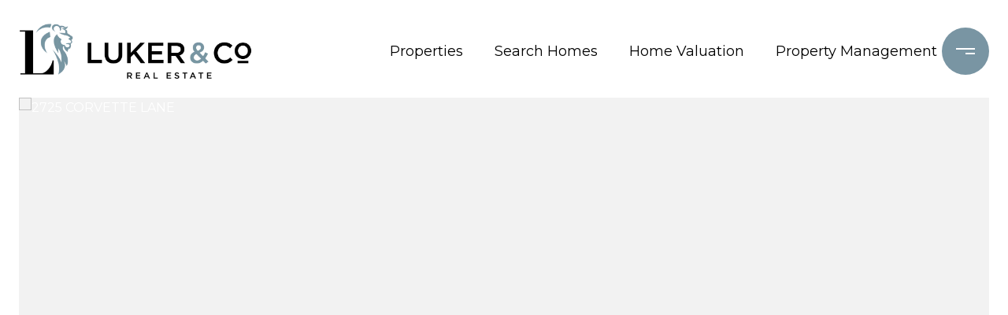

--- FILE ---
content_type: text/html; charset=utf-8
request_url: https://bss.luxurypresence.com/buttons/googleOneTap?companyId=201b8439-90fb-447a-aa6d-6056faaf36ac&websiteId=32bf2b1f-a8ad-4310-8137-87ac50c2ef5f&pageId=16d57e30-77e4-42a7-bdf2-eadb5fb7676e&sourceUrl=https%3A%2F%2Flukerandco.com%2Fproperties%2F2725-corvette-lane-kissimmee-fl-34746-o5892736&pageMeta=%7B%22sourceResource%22%3A%22properties%22%2C%22pageElementId%22%3A%225cf50c63-544e-49f0-8b7b-e664769e7cc7%22%2C%22pageQueryVariables%22%3A%7B%22property%22%3A%7B%22id%22%3A%225cf50c63-544e-49f0-8b7b-e664769e7cc7%22%7D%2C%22properties%22%3A%7B%22relatedNeighborhoodPropertyId%22%3A%225cf50c63-544e-49f0-8b7b-e664769e7cc7%22%2C%22sort%22%3A%22salesPrice%22%7D%2C%22neighborhood%22%3A%7B%22id%22%3A%224a141cf3-2d6f-4dec-a537-b32b89dbde61%22%7D%2C%22pressReleases%22%3A%7B%22propertyId%22%3A%225cf50c63-544e-49f0-8b7b-e664769e7cc7%22%7D%7D%7D
body_size: 2895
content:
<style>
  html, body {margin: 0; padding: 0;}
</style>
<script src="https://accounts.google.com/gsi/client" async defer></script>
<script>
const parseURL = (url) => {
    const a = document.createElement('a');
    a.href = url;
    return a.origin;
}

const login = (token, provider, source)  => {
  const origin = (window.location != window.parent.location)
    ? parseURL(document.referrer)
    : window.location.origin;  
  const xhr = new XMLHttpRequest();
  xhr.responseType = 'json';
  xhr.onreadystatechange = function() {
    if (xhr.readyState === 4) {
      const response = xhr.response;
      const msg = {
        event: response.status,
        provider: provider,
        source: source,
        token: token
      }
      window.parent.postMessage(msg, origin);
    }
  }
  xhr.withCredentials = true;
  xhr.open('POST', `${origin}/api/v1/auth/login`, true);
  xhr.setRequestHeader("Content-Type", "application/json;charset=UTF-8");
  xhr.send(JSON.stringify({
    token,
    provider,
    source,
    websiteId: '32bf2b1f-a8ad-4310-8137-87ac50c2ef5f',
    companyId: '201b8439-90fb-447a-aa6d-6056faaf36ac',
    pageId: '16d57e30-77e4-42a7-bdf2-eadb5fb7676e',
    sourceUrl: 'https://lukerandco.com/properties/2725-corvette-lane-kissimmee-fl-34746-o5892736',
    pageMeta: '{"sourceResource":"properties","pageElementId":"5cf50c63-544e-49f0-8b7b-e664769e7cc7","pageQueryVariables":{"property":{"id":"5cf50c63-544e-49f0-8b7b-e664769e7cc7"},"properties":{"relatedNeighborhoodPropertyId":"5cf50c63-544e-49f0-8b7b-e664769e7cc7","sort":"salesPrice"},"neighborhood":{"id":"4a141cf3-2d6f-4dec-a537-b32b89dbde61"},"pressReleases":{"propertyId":"5cf50c63-544e-49f0-8b7b-e664769e7cc7"}}}',
    utm: '',
    referrer: ''
  }));
}

function getExpirationCookie(expiresInMiliseconds) {
  const tomorrow  = new Date(Date.now() + expiresInMiliseconds); // The Date object returns today's timestamp
  return `lukerandco.com-SID=true; expires=${tomorrow.toUTCString()}; path=/; Secure; SameSite=None`;
}

function handleCredentialResponse(response) {
  document.cookie = getExpirationCookie(24 * 60 * 60 * 1000); // 1 day
  login(response.credential, 'GOOGLE', 'GOOGLE_SIGN_ON');
}

function handleClose() {
  const msg = {
    event: 'cancel',
    provider: 'GOOGLE',
    source: 'GOOGLE_SIGN_ON'
  }
  const origin = (window.location != window.parent.location)
    ? parseURL(document.referrer)
    : window.location.origin;
  window.parent.postMessage(msg, origin);
  document.cookie = getExpirationCookie(2 * 60 * 60 * 1000); // 2 hours
}

</script>
<div id="g_id_onload"
  data-client_id="673515100752-7s6f6j0qab4skl22cjpp7eirb2rjmfcg.apps.googleusercontent.com"
  data-callback="handleCredentialResponse"
  data-intermediate_iframe_close_callback="handleClose"
  data-state_cookie_domain = "lukerandco.com"
  data-allowed_parent_origin="https://lukerandco.com"
  data-skip_prompt_cookie="lukerandco.com-SID"
  data-cancel_on_tap_outside="false"
></div>